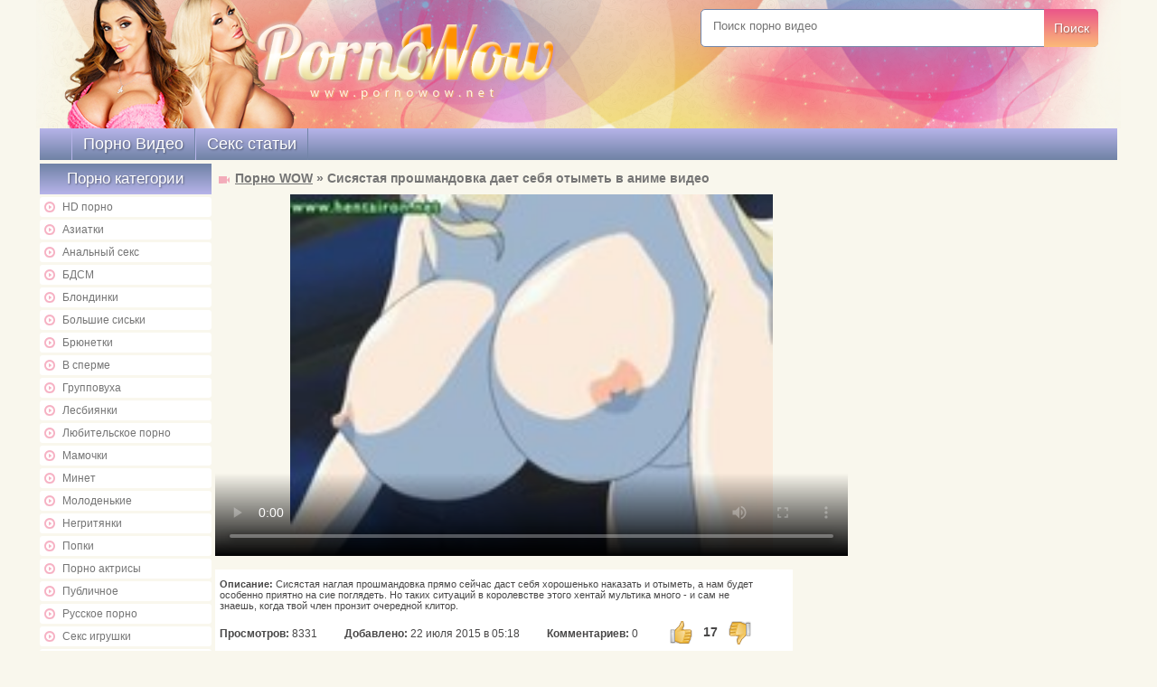

--- FILE ---
content_type: text/html; charset=windows-1251
request_url: https://pornowow.net/2015/07/22/video/Sisyastaya_proshmandovka_daet_sebya_otymet_v_anime_video.html
body_size: 8978
content:
<!DOCTYPE html PUBLIC "-//W3C//DTD XHTML 1.0 Transitional//EN" "http://www.w3.org/TR/xhtml1/DTD/xhtml1-transitional.dtd">
<html xmlns="http://www.w3.org/1999/xhtml">
   <head>
      <meta http-equiv="Content-Type" content="text/html; charset=windows-1251" />
      <meta name='yandex-verification' content='5cf7a7d65d874f55' />
      <title>Сисястая прошмандовка дает себя отыметь в аниме видео - смотреть на Порно WOW</title>
      <link href="/template/styles/style.css" rel="stylesheet" type="text/css" />
      <script type="text/javascript" src="/types/videohub/template/scripts.js"></script>
   </head>
   <body>
      <div id="header">
         <div id="logo"><a href="/"></a></div>
         <div id="search">
            <div id='search-box'>
               <form action='/search' id='search-form' method='post' target='_top'>
                  <input id='search-text' name='search_query' placeholder='Поиск порно видео' type='text'/>
                  <button id='search-button' type='submit'><span>Поиск</span></button>
               </form>
            </div>
         </div>
            <!-- AddThis Button BEGIN -->
<div class="addthis_toolbox addthis_default_style addthis_32x32_style">
<a class="addthis_button_vk"></a>
<a class="addthis_button_twitter"></a>
<a class="addthis_button_facebook"></a>
<a class="addthis_button_google_plusone_share"></a>
<a class="addthis_button_compact"></a><a class="addthis_counter addthis_bubble_style"></a>
</div>
<script type="text/javascript">var addthis_config = {"data_track_addressbar":false};</script>
<script type="text/javascript" src="//s7.addthis.com/js/300/addthis_widget.js#pubid=ra-5307e04c246231c5"></script>
<!-- AddThis Button END -->
      </div>
      <div id="section">
         <ul class="sector">
            <li><a href="/">Порно Видео</a></li>
            <li><a href="/texts/">Секс статьи</a></li>
         </ul>
      </div>
      <div class="wrapper">
         <div class="categories">
            <div class="catstart">Порно категории</div>
            <ul class="nav">
               <li><a href="/Goryachenkie_devushki_v_novom_HD_porno" title="304 видео" >HD порно</a></li><li><a href="/Vozbuzhdennye_aziatki_v_luchshem_porno_seti" title="289 видео" >Азиатки</a></li><li><a href="/Samyj_luchshij_analnyj_seks_v_horoshem_kachestve" title="787 видео" >Анальный секс</a></li><li><a href="/Otkrovennye_roliki_BDSM_na_sajte_PornoWOW" title="237 видео" >БДСМ</a></li><li><a href="/Seksualnye_blondinki_na_PornoWOW" title="657 видео" >Блондинки</a></li><li><a href="/Devushki_i_ih_bolshie_siski_na_PornoWOW" title="907 видео" >Большие сиськи</a></li><li><a href="/Seks_video_s_bryunetkami_i_ih_lyubovnikami" title="677 видео" >Брюнетки</a></li><li><a href="/Besplatnyj_kontent_v_sperme_dlya_lyubitelej_pornuhi" title="1239 видео" >В сперме</a></li><li><a href="/Besplatnye_roliki_gruppovuha_na_sajte_PornoWOW" title="658 видео" >Групповуха</a></li><li><a href="/Novejshee_porno_lesbiyanok_zhdet_vas_na_PornoWOW" title="294 видео" >Лесбиянки</a></li><li><a href="/Devushki_s_muzhchinami_v_podborke_zhanra_besplatnoe_lyubitelskoe_porno" title="1432 видео" >Любительское порно</a></li><li><a href="/Goryachie_mamochki_v_novom_porno_video" title="518 видео" >Мамочки</a></li><li><a href="/Otkrovennyj_minet_v_seks_rolikah" title="2243 видео" >Минет</a></li><li><a href="/Krasotki_i_ih_molodenkie_tela_na_ekrane_besplatnogo_onlajn_video" title="990 видео" >Молоденькие</a></li><li><a href="/Obvorozhitelnye_negrityanki_v_kataloge_seks_rolikov" title="81 видео" >Негритянки</a></li><li><a href="/Sladkie_popki_krasavic_v_onlajn_porno" title="275 видео" >Попки</a></li><li><a href="/Novye_video_roliki_s_porno_aktrisami_zhdut_vseh_vas" title="251 видео" >Порно актрисы</a></li><li><a href="/Publichno_porno_video_zhdet_vas_na_PornoWOW" title="214 видео" >Публичное</a></li><li><a href="/Russkoe_porno_i_seks_devushki_iz_Rossii" title="29 видео" >Русское порно</a></li><li><a href="/Roliki_porno_seks_igrushki_besplatno_i_bez_registracii" title="199 видео" >Секс игрушки</a></li><li><a href="/Onlajn_porno_fetish_dlya_prosmotra_v_seti" title="263 видео" >Фетиш</a></li><li><a href="/Kachestvennoe_zhestkoe_porno_v_rezhime_onlajn" title="91 видео" >Хардкор порно</a></li>
            </ul>
            <div class="last-comments">
               <div class="lc-title">Последние комментарии</div>
               <div class="lc-block">
	<div class="video">
		<a href="/2015/04/06/video/Zhena_privela_muzhu_dlya_seksa_temnokozhuyu_prostitutku.html">Жена привела мужу для секса темнокожую проститутку</a>
	</div>
	<div class="text">
		ХАЧУ.СЕБЕ ИМЕТЬ ПРАСТЕТУТКУ И ЖЕНУ.
	</div>
</div><div class="lc-block">
	<div class="video">
		<a href="/2015/06/02/video/Bryunetka_gospozha_izdevaetsya_nad_svoej_belokuroj_rabynej.html">Брюнетка госпожа издевается над своей белокурой рабыней</a>
	</div>
	<div class="text">
		как зовут актрис
	</div>
</div><div class="lc-block">
	<div class="video">
		<a href="/2014/12/25/video/Krasivaya_vagina_krupnym_planom_vo_vremya_masturbacii.html">Красивая вагина крупным планом во время мастурбации</a>
	</div>
	<div class="text">
		Умничка мамина,я восхищаюсь тобой!
	</div>
</div><div class="lc-block">
	<div class="video">
		<a href="/2014/10/07/video/Lyubitelskij_analnyj_fisting_na_beregu_morya.html">Любительский анальный фистинг на берегу моря</a>
	</div>
	<div class="text">
		ужас<br />

	</div>
</div><div class="lc-block">
	<div class="video">
		<a href="/2015/01/31/video/Bystryj_trah_v_sladenkuyu_pisyu_na_rabochem_meste.html">Быстрый трах в сладенькую писю на рабочем месте</a>
	</div>
	<div class="text">
		Хочу секс
	</div>
</div><div class="lc-block">
	<div class="video">
		<a href="/2014/08/15/video/Molodoj_belyj_paren_neistovo_zharit_siskastuyu_afrikanskuyu_studentochku.html">Молодой белый парень неистово жарит сиськастую африканскую студенточку</a>
	</div>
	<div class="text">
		Супер! 
	</div>
</div><div class="lc-block">
	<div class="video">
		<a href="/2014/08/15/video/Molodoj_belyj_paren_neistovo_zharit_siskastuyu_afrikanskuyu_studentochku.html">Молодой белый парень неистово жарит сиськастую африканскую студенточку</a>
	</div>
	<div class="text">
		Пороть, непремеенно пороть!!! 
	</div>
</div><div class="lc-block">
	<div class="video">
		<a href="/2014/09/09/video/Ubojnaya_devka_daet_vylizat_sebe_sama_beret_v_rot_a_posle_chuvstvenno_dvigaetsya_na_paratrupere.html">Убойная девка дает вылизать себе, сама берет в рот, а после чувственно двигается на паратрупере</a>
	</div>
	<div class="text">
		полижу такой красотке 0685372922 черновцы
	</div>
</div><div class="lc-block">
	<div class="video">
		<a href="/2014/08/15/video/Molodoj_belyj_paren_neistovo_zharit_siskastuyu_afrikanskuyu_studentochku.html">Молодой белый парень неистово жарит сиськастую африканскую студенточку</a>
	</div>
	<div class="text">
		Прекрасная мягкая киска! 
	</div>
</div><div class="lc-block">
	<div class="video">
		<a href="/2014/11/07/video/Snachala_tinka_otsasyvaet_pacanu_posle_on_sam_vylizyvaet_ej_vlagalische_a_potom_trahaet_ee_ochen_nezhno_v_tu_zhe_dyren.html">Сначала тинка отсасывает пацану, после он сам вылизывает ей влагалище, а потом трахает ее очень нежно в ту же дырень!</a>
	</div>
	<div class="text">
		это же она бл*ть пацыки п*здец
	</div>
</div>
            </div>
         </div>
<div class="block-title clearfix"><a href="http://pornowow.net/">Порно WOW</a> &raquo; <h1>Сисястая прошмандовка дает себя отыметь в аниме видео</h1></div>
<div class="media clearfix">
 <div class="player">
  <div class="code">
    <link href="https://vjs.zencdn.net/7.0.3/video-js.css" rel="stylesheet">
<!-- If you'd like to support IE8 (for Video.js versions prior to v7) -->
<script src="https://vjs.zencdn.net/ie8/ie8-version/videojs-ie8.min.js"></script>

<!-- id="player" СѓРєР°Р·Р°РЅРѕ РґР»СЏ РїРѕРґРіСЂСѓР·РєРё Р±Р»РѕРєРѕРІ С‚РёР·РµСЂРЅРµС‚Р° -->
<div id="player">
<video class="video-js embed-responsive-item" controls preload="auto" width="700" height="400"
poster="/types/videohub/images/249342.jpg" data-setup="{}">
<source src="/save-video/249342.mp4" type='video/mp4'>
    <p class="vjs-no-js">
      To view this video please enable JavaScript, and consider upgrading to a web browser that
      <!-- <a href="http://videojs.com/html5-video-support/" target="_blank">supports HTML5 video</a> -->
  </p>
</video>
</div>

<script src="https://vjs.zencdn.net/7.0.3/video.js"></script>

<!-- <script type="text/javascript" src="//qxyam.com/x5po0pf9xq2ti1u/pykpm0/vuqypk/p0o/912vli291ui1/pm0ui16cmn3yd31aaf9dbf22457b9bd7df89a25a5a73"></script> -->
<!-- <script type="text/javascript" src="//qxyam.com/vl9po0/xf9t2qui1ykpp0m/vqukpy0op921lvi/9211iu/m0p/iu1a69eb0ba96d7d345f891162e60d888b0f6"></script> -->
  </div>
  <div class="mediainfo">
    <span class="mediadesc">
     <strong>Описание:</strong> Сисястая наглая прошмандовка прямо сейчас даст себя хорошенько наказать и отыметь, а нам будет особенно приятно на сие поглядеть. Но таких ситуаций в королевстве этого хентай мультика много - и сам не знаешь, когда твой член пронзит очередной клитор.
   </span>
   <div class="mediastats">
    <strong>Просмотров:</strong> 8331
  </div>
  <div class="mediastats">
    <strong>Добавлено:</strong> 22 июля 2015 в 05:18
  </div>
  <div class="mediastats">
    <strong>Комментариев:</strong> 0
  </div>
  <div class="mediastats mediastats-likes">
    <div class="like">
      <img src="/template/images/like.png" onclick="video_like('249342','like')"/>
      <span class="percent" id="percent">17</span>
      <img src="/template/images/dislike.png" onclick="video_like('249342','dislike')"/>
    </div>
  </div>
  <span class="tags">Категории: <a href="/Otkrovennye_roliki_BDSM_na_sajte_PornoWOW" title="БДСМ">БДСМ</a>, <a href="/Seksualnye_blondinki_na_PornoWOW" title="Блондинки">Блондинки</a>, <a href="/Devushki_i_ih_bolshie_siski_na_PornoWOW" title="Большие сиськи">Большие сиськи</a>, <a href="/Besplatnye_roliki_gruppovuha_na_sajte_PornoWOW" title="Групповуха">Групповуха</a>, <a href="/Sladkie_popki_krasavic_v_onlajn_porno" title="Попки">Попки</a></span>
</div>
<div class="mediainfo">
 
 <strong>Оставить комменатарий</strong><br/>
 <form action="/?page=comments/submit" method="post">
  <input name="name" type="text" placeholder="Ваше имя" /><br /><br />
  <textarea name="message" cols="" rows="" placeholder="Ваш комментарий"></textarea><br /><br />
  <input type="hidden" name="video_id" value="249342" />
  <input name="submit" type="submit" value="Добавить" />
</form>
</div>
</div>
<!-- <div class="ads">
  <a href="#"><img src="/template/images/banner.jpg" width="300" height="250" /></a>
  <a href="#"><img src="/template/images/banner.jpg" width="300" height="250" /></a>
  <a href="#"><img src="/template/images/banner.jpg" width="300" height="250" /></a>
</div> -->
</div>

<div class="block-title">Вас также могут заинтересовать эти порно ролики</div>
<div class="clearfix">
  <a href="/2016/03/23/video/Paren_s_bolshim_krepkim_chlenom_grubo_trahaet_bryunetochku_s_cellyulitnoj_zadnicej.html">
	<div class="thumb">
		<span class="title">Парень с большим крепким членом, грубо трахает брюнеточку с целлюлитной задницей</span>
		<img src="/video-images/290479.jpg" width="180" height="135" id="pic_290479" onmouseover="startThumbSlide('290479', 'https://img-l3.xvideos.com/videos/thumbs/fd/28/34/fd283489da6b00d3989aa077fb7b9280/fd283489da6b00d3989aa077fb7b9280.');" onmouseout="stopThumbSlide();"/>
		<span class="description">Горячая брюнеточка, с довольно милым личиком и целлюлитной задницей, охотно трахается со своим парнем у вебкамеры. Отсосав горячий детородный орган и облизав выбритые яйца партнера до блеска, шлюшка п...</span>
		<div class="stats">
			<span class="date">23 марта 2016</span>
			<span class="views">3601</span>
		</div>
	</div>
</a><a href="/2016/01/31/video/Paren_trogaet_palcami_klitor_uzkoglazoj_telki_i_lizhet_ego_yazykom.html">
	<div class="thumb">
		<span class="title">Парень трогает пальцами клитор узкоглазой телки и лижет его языком</span>
		<img src="/video-images/282392.jpg" width="180" height="135" id="pic_282392" onmouseover="startThumbSlide('282392', 'https://img-l3.xvideos.com/videos/thumbs/17/58/75/1758756150d2eca69ec11502ce2ea21a/1758756150d2eca69ec11502ce2ea21a.');" onmouseout="stopThumbSlide();"/>
		<span class="description">Любопытный азиатский студент давно мечтал рассмотреть вагину сокурсницы и когда они остались наедине у него дома, он полез в трусы девушки и она не стала возражать. Чувак потрогал пальцами клитор и по...</span>
		<div class="stats">
			<span class="date">31 января 2016</span>
			<span class="views">3666</span>
		</div>
	</div>
</a><a href="/2015/06/27/video/Ocharovatelnaya_devushka_ustraivaet_pryzhki_na_penise_partnera.html">
	<div class="thumb">
		<span class="title">Очаровательная девушка устраивает прыжки на пенисе партнера</span>
		<img src="/video-images/243376.jpg" width="180" height="135" id="pic_243376" onmouseover="startThumbSlide('243376', 'https://img-l3.xvideos.com/videos/thumbs/80/a6/3a/80a63a9c50b383cbd0e362453150a35b/80a63a9c50b383cbd0e362453150a35b.');" onmouseout="stopThumbSlide();"/>
		<span class="description">Сексуальная девушка прямо сейчас устраивает прыжки на члене своего дерзкого полового партнера. Она красива, и не видал мужчина еще таких красавиц, как эта. Он ее хорошо сношает, что девица мокнет от у...</span>
		<div class="stats">
			<span class="date">27 июня 2015</span>
			<span class="views">5985</span>
		</div>
	</div>
</a><a href="/2016/11/26/video/Negrityanka_shiroko_razdvigaet_sochnye_nogi_vo_vremya_drocheniya.html">
	<div class="thumb">
		<span class="title">Негритянка широко раздвигает сочные ноги во время дрочения</span>
		<img src="/video-images/321402.jpg" width="180" height="135" id="pic_321402" onmouseover="startThumbSlide('321402', 'https://img-l3.xvideos.com/videos/thumbs/c9/b7/cf/c9b7cf8071ba16a5976c8eebeb001df7/c9b7cf8071ba16a5976c8eebeb001df7.');" onmouseout="stopThumbSlide();"/>
		<span class="description">Жадно облизав большой вибратор, негритянка улеглась на спину и стала теребить пилотку пальцами. Промокнув барышня приступила активно засаживать продолговатую игрушку в свою очень сырую письку. </span>
		<div class="stats">
			<span class="date">26 ноября 2016</span>
			<span class="views">3061</span>
		</div>
	</div>
</a><a href="/2015/02/03/video/Para_chlenom_poimel_sisyatsuyu_brbyunetku.html">
	<div class="thumb">
		<span class="title">Пара членом поимел сисятсую брбюнетку</span>
		<img src="/video-images/213812.jpg" width="180" height="135" id="pic_213812" onmouseover="startThumbSlide('213812', 'https://img-l3.xvideos.com/videos/thumbs/cf/49/ab/cf49ab17110acf656737ac4ddc111ed6/cf49ab17110acf656737ac4ddc111ed6.');" onmouseout="stopThumbSlide();"/>
		<span class="description">Мужики не сдерживают своих восхищенных взглядов при виде сисястой брюнетки и сразу спешат помацать её за буфера. Возбудившись, они начинают в два члена проёбывать её дырочку, причем делают это одновре...</span>
		<div class="stats">
			<span class="date">3 февраля 2015</span>
			<span class="views">8897</span>
		</div>
	</div>
</a><a href="/2015/04/13/video/Negrityanka_sosala_fallos_drugu_do_poreva_v_sadu.html">
	<div class="thumb">
		<span class="title">Негритянка сосала фаллос другу до порева в саду</span>
		<img src="/video-images/229903.jpg" width="180" height="135" id="pic_229903" onmouseover="startThumbSlide('229903', 'https://img-l3.xvideos.com/videos/thumbs/0c/b8/ba/0cb8ba3bfc6d0cdba8fd932a84130f4a/0cb8ba3bfc6d0cdba8fd932a84130f4a.');" onmouseout="stopThumbSlide();"/>
		<span class="description">Негритяночка делает все, что от нее зависит, просто замечательно. Посмотрите, как она сейчас своими замечательными губами будет устраивать скольжение по члену полового партнера классно, что в конечно ...</span>
		<div class="stats">
			<span class="date">13 апреля 2015</span>
			<span class="views">6201</span>
		</div>
	</div>
</a><a href="/2015/06/25/video/Lysyj_hren_ebet_blondinku_poka_podruga_masturbiruet.html">
	<div class="thumb">
		<span class="title">Лысый хрен ебет блондинку пока подруга мастурбирует</span>
		<img src="/video-images/229953.jpg" width="180" height="135" id="pic_229953" onmouseover="startThumbSlide('229953', 'https://img-l3.xvideos.com/videos/thumbs/eb/29/f9/eb29f9dcf62d55e198abd1f30de510dc/eb29f9dcf62d55e198abd1f30de510dc.');" onmouseout="stopThumbSlide();"/>
		<span class="description">Лысый типочек в окружении двоих сексапильных блондинок, одна из которых старательно скачет на  длинном члене, а вторая, сидя на кухонном столе интенсивно мастурбирует свой крупный клитор. Дикие крики ...</span>
		<div class="stats">
			<span class="date">25 июня 2015</span>
			<span class="views">3428</span>
		</div>
	</div>
</a><a href="/2015/10/29/video/Sisyastaya_kukolka_gotova_k_prodolzhitelnomu_priyatnomu_trahu.html">
	<div class="thumb">
		<span class="title">Сисястая куколка готова к продолжительному приятному траху</span>
		<img src="/video-images/265438.jpg" width="180" height="135" id="pic_265438" onmouseover="startThumbSlide('265438', 'https://img-l3.xvideos.com/videos/thumbs/00/e1/0c/00e10cca37c3148747b4b1ee4a9dfd07/00e10cca37c3148747b4b1ee4a9dfd07.');" onmouseout="stopThumbSlide();"/>
		<span class="description">Эта ненасытная куколка готова к достаточно продолжительному и приятному траху. Вот и половой партнер ей смачно подлизывает секиль, удовлетворяет ее. Ну а затем задает жару - очень круто, знаете ли, пр...</span>
		<div class="stats">
			<span class="date">29 октября 2015</span>
			<span class="views">3553</span>
		</div>
	</div>
</a><a href="/2015/05/30/video/Vdvoem_otodrali_devku_i_obkonchali_bolshie_siski.html">
	<div class="thumb">
		<span class="title">Вдвоем отодрали девку и обкончали большие сиськи</span>
		<img src="/video-images/229874.jpg" width="180" height="135" id="pic_229874" onmouseover="startThumbSlide('229874', 'https://img-l3.xvideos.com/videos/thumbs/04/53/f5/0453f5a062286f99fdd6817ac67cdcf2/0453f5a062286f99fdd6817ac67cdcf2.');" onmouseout="stopThumbSlide();"/>
		<span class="description">Симпотная брюнетка отдается двоим самцам, которые горячо трахают ее в два ствола. Глубокое проникновение, заставляет подругу громко стонать и радостно подмахивать своим задом. Большие сиськи, после же...</span>
		<div class="stats">
			<span class="date">30 мая 2015</span>
			<span class="views">9157</span>
		</div>
	</div>
</a><a href="/2015/06/06/video/Devka_s_krasivymi_naturalnymi_siskami_lyubit_kogda_ee_bet_po_pizde.html">
	<div class="thumb">
		<span class="title">Девка с красивыми натуральными сиськами любит, когда ее бьет по пизде</span>
		<img src="/video-images/229796.jpg" width="180" height="135" id="pic_229796" onmouseover="startThumbSlide('229796', 'https://img-l3.xvideos.com/videos/thumbs/23/08/30/23083045bbf42e7d1df970c037647390/23083045bbf42e7d1df970c037647390.');" onmouseout="stopThumbSlide();"/>
		<span class="description">Шикарная девчонка сама напросилась на сексуальную грубость. Разделась наголо и улеглась на стол. Озабоченный мужик цепляет ей ну груди и соски большое количество прищепок и раздвигает красотке ноги. Б...</span>
		<div class="stats">
			<span class="date">6 июня 2015</span>
			<span class="views">23740</span>
		</div>
	</div>
</a><a href="/2016/11/12/video/Velikolepnyj_lyubovnik_gotov_potrahat_blondinku_s_bolshoj_grudyu.html">
	<div class="thumb">
		<span class="title">Великолепный любовник готов потрахать блондинку с большой грудью</span>
		<img src="/video-images/318176.jpg" width="180" height="135" id="pic_318176" onmouseover="startThumbSlide('318176', 'https://img-l3.xvideos.com/videos/thumbs/3b/9b/74/3b9b74cf027c136433b8c6bbc9bafd23/3b9b74cf027c136433b8c6bbc9bafd23.');" onmouseout="stopThumbSlide();"/>
		<span class="description">Великолепный любовник прямо сейчас готов взять и потрахать игривую блондинку с большой грудью, но сперва надо было бы поцеловать ее в губы. Без страстного поцелуя здесь не обойтись, а то, что они вытв...</span>
		<div class="stats">
			<span class="date">12 ноября 2016</span>
			<span class="views">3164</span>
		</div>
	</div>
</a><a href="/2016/06/26/video/Milfa_s_otmennymi_buferami_strastno_trahaetsya_na_divane_i_goryacho_stonet.html">
	<div class="thumb">
		<span class="title">Милфа с отменными буферами, страстно трахается на диване и горячо стонет</span>
		<img src="/video-images/303875.jpg" width="180" height="135" id="pic_303875" onmouseover="startThumbSlide('303875', 'https://img-l3.xvideos.com/videos/thumbs/58/b9/d0/58b9d07cc8b1b57f2b4922f2f25dcc8a/58b9d07cc8b1b57f2b4922f2f25dcc8a.');" onmouseout="stopThumbSlide();"/>
		<span class="description">Возбуждающая грудастая милфа, сидит на кровати в своей гостиной и охотно мастурбирует влажную дырку, своими пальцами. Процесс, захватывает шлюху с головой, заставляя пылко дрочит и стонать, в невероят...</span>
		<div class="stats">
			<span class="date">26 июня 2016</span>
			<span class="views">2669</span>
		</div>
	</div>
</a>
</div>
      </div>
      <div class="spacer"></div>
      <div id="foterline"></div>
      <div class="footer">
         <div class="fdesc">
            
            <span class="flink"><a href="/info_roditeli">Информация для родителей</a> |   <a href="/feedback">Обратная связь</a> |   <a href="/wow">О нас </a> |   <a href="/questions">Частые вопросы</a></span>
         </div>
         <div class="flogo"></div>
         <div id="liveinternet">


<!-- Yandex.Metrika counter -->
<script type="text/javascript">
    document.addEventListener("DOMContentLoaded", function() {
        (function(m, e, t, r, i, k, a) {
            m[i] = m[i] || function() {
                (m[i].a = m[i].a || []).push(arguments)
            };
            m[i].l = 1 * new Date();
            for (var j = 0; j < document.scripts.length; j++) {
                if (document.scripts[j].src === r) {
                    return;
                }
            }
            k = e.createElement(t), a = e.getElementsByTagName(t)[0], k.async = 1, k.src = r, a.parentNode
                .insertBefore(k, a)
        })
        (window, document, "script", "https://mc.webvisor.org/metrika/tag_ww.js", "ym");

        
            ym(90146601, "init", {
                clickmap: true,
                trackLinks: true,
                accurateTrackBounce: true,
                webvisor: false
            });
        
        ym(67951732, "init", {
            clickmap: true,
            trackLinks: true,
            accurateTrackBounce: true,
            webvisor: false,
            params: {
                group: "pornowow.net",
            }
        });
    });
</script>
<noscript>
            <div>
            <img src="https://mc.yandex.ru/watch/90146601"
                style="position:absolute; left:-9999px;" alt="" />
        </div>
        <div>
        <img src="https://mc.yandex.ru/watch/67951732"
            style="position:absolute; left:-9999px;" alt="" />
    </div>
</noscript>
<!-- /Yandex.Metrika counter -->




</div>
      </div>
   </body>
</html>

--- FILE ---
content_type: text/css
request_url: https://pornowow.net/template/styles/style.css
body_size: 3250
content:
@import url(http://fonts.googleapis.com/css?family=Open+Sans:300,400,700);

ul,li {
margin:0;
padding:0;
list-style-type:none;
}

body {
	font-family: Tahoma, Geneva, sans-serif;
	font-size: 11px;
	color: #757575;
	background-color: #f9f7ed;
	margin: 0px;
	padding: 0px;
}

a {
color:#94486D;
text-decoration:none;
}

a:hover {
color:#730236;
}
a img {
border-top-style:none;
border-right-style:none;
border-bottom-style:none;
border-left-style:none;
margin:0;
padding:0;
}
#header {
	width: 1200px;
	margin-right: auto;
	margin-left: auto;
	background-image: url(../images/elements.png);
	background-position: left -108px;
	height: 142px;
	background-repeat: no-repeat;
	display: block;
	position: relative;
	overflow: hidden;
}
#logo {
	background-image: url(../images/elements.png);
	height: 95px;
	width: 340px;
	margin-left: 240px;
	background-repeat: no-repeat;
	background-position: 0px 0px;
	margin-top: 20px;
	float: left;
}
#logo a {
	display: block;
	/*width: 340px;*/
	height: 95px;
}
#search {
	width: 440px;
	float: right;
	margin-right: 25px;
	margin-top: 10px;
}

#search-box {
position: relative;
width: 100%;
margin: 0;
}
 
#search-form
{
	height: 40px;
	border: 1px solid #7385a8;
	-webkit-border-radius: 5px;
	-moz-border-radius: 5px;
	border-radius: 5px;
	background-color: #fff;
	overflow: hidden;
}
#search-text
{
font-size: 14px;
color: #ddd;
border-width: 0;
background: transparent;
}
 
#search-box input[type="text"]
{
	width: 90%;
	color: #333;
	outline: none;
	font-family: 'Open Sans', Arial, Helvetica, sans-serif;
	padding-right: 0;
	padding-left: 1em;
	font-size: 13px;
	padding-top: 10px;
}
 
#search-button {
	position: absolute;
	top: 0;
	right: 0;
	height: 42px;
	width: 60px;
	font-size: 14px;
	color: #fff;
	text-align: center;
	line-height: 40px;
	border-width: 0;
	background-image: -webkit-gradient(
	linear,
	left top,
	left bottom,
	color-stop(0, #EB5589),
	color-stop(1, #FBBA79)
);
	background-image: -o-linear-gradient(bottom, #EB5589 0%, #FBBA79 100%);
	background-image: -moz-linear-gradient(bottom, #EB5589 0%, #FBBA79 100%);
	background-image: -webkit-linear-gradient(bottom, #EB5589 0%, #FBBA79 100%);
	background-image: -ms-linear-gradient(bottom, #EB5589 0%, #FBBA79 100%);
	background-image: linear-gradient(to bottom, #EB5589 0%, #FBBA79 100%);
	-webkit-border-radius: 0px 5px 5px 0px;
	-moz-border-radius: 0px 5px 5px 0px;
	border-radius: 0px 5px 5px 0px;
	cursor: pointer;
	font-family: 'Open Sans', Arial, Helvetica, sans-serif;
	text-shadow: 1px 1px 2px rgba(2, 2, 2, 0.40);
}
.addthis_toolbox {
	position: absolute;
	top: 65px;
	right: -50px;
	width: 320px;
	text-align: right;
}
.wrapper {
	clear: both;
	margin-right: auto;
	margin-left: auto;
	width: 1200px;
}
.title {
	font-size: 12px;
	font-weight: bold;
	color: #7b8bb0;
	display: block;
	margin-top: 3px;
	margin-bottom: 3px;
	padding-right: 4px;
	padding-left: 4px;
	height: 30px;
	overflow: hidden;
}
.thumb {
	float: left;
	width: 190px;
	text-align: center;
	border: 1px solid #f1e2a5;
	margin: 4px;
	background-color: #FFF;
	overflow: hidden;
}
.thumb:hover {
	border-top-color: #EE7996;
	border-right-color: #EE7996;
	border-bottom-color: #EE7996;
	border-left-color: #EE7996;
}
.description {
	display: block;
	width: 180px;
	margin-top: 4px;
	margin-right: 4px;
	margin-bottom: 4px;
	margin-left: 4px;
	color: #757575;
	height: 105px;
	overflow: hidden;
}
.stats {
	background-color: #f1e2a5;
	line-height: 18px;
	overflow: hidden;
	padding-right: 4px;
	padding-left: 4px;
}
.date {
	float: left;
	background-image: url(../images/calendar.png);
	background-repeat: no-repeat;
	color: #ed6287;
	background-position: left 4px;
	padding-left: 13px;
}
.views {
	float: right;
	color: #ed6287;
	background-image: url(../images/eye.png);
	background-repeat: no-repeat;
	background-position: left 5px;
	padding-left: 15px;
}
.categories {
	margin: 4px;
	float: left;
	width: 190px;
	overflow: hidden;
}
.catstart {
	line-height: 34px;
	width: 190px;
	text-align: center;
	font-family: 'Open Sans', Arial, Helvetica, sans-serif;
	font-size: 17px;
	background-image: -webkit-gradient(
	linear,
	left top,
	left bottom,
	color-stop(0, #6F82A5),
	color-stop(1, #B7B4E9)
);
	background-image: -o-linear-gradient(bottom, #6F82A5 0%, #B7B4E9 100%);
	background-image: -moz-linear-gradient(bottom, #6F82A5 0%, #B7B4E9 100%);
	background-image: -webkit-linear-gradient(bottom, #6F82A5 0%, #B7B4E9 100%);
	background-image: -ms-linear-gradient(bottom, #6F82A5 0%, #B7B4E9 100%);
	background-image: linear-gradient(to bottom, #6F82A5 0%, #B7B4E9 100%);
	font-weight: 400;
	color: #FFF;
	text-shadow: 1px 1px 2px rgba(2, 2, 2, 0.40);
}

ul.nav {
}

ul.nav li {
}
ul.nav li a {
	display: block;
	background-color: #FFF;
	margin-top: 3px;
	margin-bottom: 3px;
	line-height: 22px;
	background-image: url(../images/play.png);
	background-repeat: no-repeat;
	background-position: 5px 5px;
	padding-left: 25px;
	color: #757575;
	font-size: 12px;
	-webkit-border-radius: 3px;
	-moz-border-radius: 3px;
	border-radius: 3px;
}
ul.nav li a:hover, ul.nav li .active {
	background-color: #f1e2a5;
	color: #ED6287;
}
.block-title {
	font-size: 14px;
	font-weight: bold;
	float: left;
	display: block;
	width: 890px;
	margin-top: 12px;
	margin-right: 4px;
	margin-bottom: 10px;
	margin-left: 4px;
	background-image: url(../images/camera.png);
	background-repeat: no-repeat;
	background-position: left 6px;
	padding-top: 0px;
	padding-right: 0px;
	padding-bottom: 0px;
	padding-left: 18px;
}
.block-title h1 {
	margin: 0;
	padding: 0;
	display: inline;
	font-size: 14px;
}
.block-title a {
	color: #757575;
	text-decoration: underline;
}
.annotattion {
	background-color: #FFF;
	padding: 0 6px 0 6px;
	overflow: hidden;
	float: left;
	display: block;
	margin: 4px;
	width: 980px;
	font-size: 13px;
	line-height: 18px;
}
.wide {width: auto;}
.annotattion .img-index {
	margin: 17px 10px 10px 0;
	height: 230px;
	width: auto;
	float: left;
	border: 1px solid #999;
}
.annotattion .img-category {
	margin: 17px 10px 10px 0;
	height: 230px;
	width: auto;
	float: left;
	border: 1px solid #999;
}
.ann_text {
	float: left;
	margin-left: 6px;
	font-size: 13px;
	width: 850px;
	line-height: 18px;
}
.story_text {
	float: left;
	margin-left: 2px;
	font-size: 13px;
	/*width: 770px;*/
	line-height: 16px;
}
.story_text a {
	font-weight: bold;
	color: #7b8bb0;
	text-decoration: underline;
}
.story_text img {
	margin: 0px 5px 5px 0;
	height: 120px;
	width: auto;
	float: left;
	border: 1px solid #999;
}
.story_text .title {
	height: auto;
	font-size: 14px;
}
#section {
	width: 1192px;
	margin-left: auto;
	background-image: -webkit-gradient(
	linear,
	left top,
	left bottom,
	color-stop(0, #6F82A5),
	color-stop(1, #B7B4E9)
);
	background-image: -o-linear-gradient(bottom, #6F82A5 0%, #B7B4E9 100%);
	background-image: -moz-linear-gradient(bottom, #6F82A5 0%, #B7B4E9 100%);
	background-image: -webkit-linear-gradient(bottom, #6F82A5 0%, #B7B4E9 100%);
	background-image: -ms-linear-gradient(bottom, #6F82A5 0%, #B7B4E9 100%);
	background-image: url(linear-gradient(to%20bottom,%20#6F82A5%200%25,%20#B7B4E9%20100%25));
	clear: both;
	margin-right: auto;
	background-color: #39C;
	overflow: hidden;
	font-weight: 400;
}
ul.sector {
	padding: 0px;
	margin-top: 0px;
	margin-right: 0px;
	margin-bottom: 0px;
	margin-left: 35px;
}
ul.sector li {
	display: inline-block;
	float: left;
}
ul.sector li a {
	font-size: 18px;
	line-height: 34px;
	color: #FFF;
	font-family: 'Open Sans', Arial, Helvetica, sans-serif;
	padding-right: 12px;
	padding-left: 12px;
	border-right-width: 1px;
	border-left-width: 1px;
	border-right-style: solid;
	border-left-style: solid;
	border-left-color: #b6b3e8;
	border-right-color: #7385a8;
	height: 35px;
	display: block;
	text-shadow: 1px 1px 2px rgba(2, 2, 2, 0.40);
}
ul.sector li a:hover, ul.sector .active {
	background-image: -webkit-gradient(
	linear,
	left top,
	left bottom,
	color-stop(0, #EB5589),
	color-stop(1, #FBBA79)
);
background-image: -o-linear-gradient(bottom, #EB5589 0%, #FBBA79 100%);
background-image: -moz-linear-gradient(bottom, #EB5589 0%, #FBBA79 100%);
background-image: -webkit-linear-gradient(bottom, #EB5589 0%, #FBBA79 100%);
background-image: -ms-linear-gradient(bottom, #EB5589 0%, #FBBA79 100%);
background-image: linear-gradient(to bottom, #EB5589 0%, #FBBA79 100%);
}
.story {
	float: left;
	width: 996px;
	margin-right: auto;
	margin-left: auto;
	overflow: hidden;
	/*clear: both;*/
}
.media {
	width: 960px;
	margin-right: auto;
	margin-left: auto;
}
.player {
	float: left;
}
.player .code {
	text-align: center;
}
.player .code iframe {
	width: 639px;
	height: 520px;
	margin: 0 auto;
}
.ads {
	float: right;
	width: 300px;
}
.ads a img {
	margin-bottom: 12px;
}
.mediainfo {
	width: 629px;
	clear: both;
	padding: 5px;
	background-color: #FFF;
	margin-top: 15px;
	overflow: hidden;
	color: #494848;
}
.mediainfo textarea {
	height: 85px;
	width: 550px;
}
.optons {
	width: 100px;
	display: block;
	font-size: 12px;
	font-weight: bold;
	color: #339;
	height: 32px;
	line-height: 32px;
	text-align: center;
	float: left;
}
.report {
	display: block;
	float: left;
	width: 120px;
	border-right-width: 1px;
	border-right-style: solid;
	border-right-color: #666;
}
.like {
	clear: both;
	border: 5px solid #FFF;
}
.percent {
	font-size: 14px;
	font-weight: bold;
	display: block;
	float: left;
	line-height: 24px;
	padding-right: 12px;
	padding-left: 12px;
}
.like img {
	display: block;
	float: left;
}
.mediainfo a img:hover {
	opacity: 0.9;
}.mediadesc {
	display: block;
	clear: both;
	padding-top: 5px;
	width: 600px;
}
.mediastats {
	display: block;
	float: left;
	font-size: 12px;
	line-height: 18px;
	padding-top: 6px;
	padding-bottom: 6px;
	/*width: 200px;*/
	margin-right: 30px;
	margin-top: 10px;
}
.mediastats-likes {
	margin-top: 0;
}
.tags {
	font-size: 12px;
	display: block;
	clear: both;
	float: left;
	padding-top: 5px;
	padding-bottom: 5px;
}
.tags a {
	color: #EE628C;
}
.tags a:hover {
	text-decoration: underline;
}.comment {
	margin-left: 25px;
	margin-top: 8px;
	margin-right: 8px;
	margin-bottom: 8px;
}
.i15 {
	display: block;
	float: left;
	height: 12px;
	width: 400px;
	clear: both;
}

.user {
	float: left;
	line-height: 18px;
}
.text {
	clear: both;
	display: block;
}
.comment .user {
	font-size: 12px;
	color: #7B8BB0;
}.mdate {
	line-height: 18px;
	padding-left: 12px;
	color: #757575;
}
.spacer {
	clear: both;
	height: 55px;
}

ul.pagination {
	display: block;
	clear: both;
	/*margin-right: auto;*/
	/*margin-left: auto;*/
	/*width: 400px;*/
	margin-top: 15px;
	padding-top: 15px;
	margin-bottom: 20px;
}
ul.pagination li {
	display: block;
	float: left;
}
ul.pagination li a {
	font-size: 12px;
	font-weight: bold;
	padding-right: 8px;
	padding-left: 8px;
	background-color: #F1E2A5;
	padding-top: 4px;
	padding-bottom: 4px;
	margin: 2px;
	color: #757575;
}
ul.pagination li a:hover, ul.pagination .active a {
	color: #FFF;
	background-color: #7b8bb0;
}

#foterline {
	background-image: url(../images/longline.png);
	height: 2px;
	width: 1200px;
	margin-right: auto;
	margin-left: auto;
}
.footer {
	background-image: url(../images/footer.png);
	height: 97px;
	width: 1200px;
	margin-right: auto;
	margin-left: auto;
}
.fdesc {
	font-size: 12px;
	line-height: 16px;
	width: 730px;
	color: #4b5365;
	padding-top: 8px;
	float: left;
}
.flink {
	display: block;
	font-weight: bold;
	color: #F9F7ED;
	margin-top: 8px;
}
.flink a {
	color: #F9F7ED;
	text-shadow: 1px 1px 2px rgba(2, 2, 2, 0.40);
}

.flogo {
	background-image: url(../images/elements.png);
	height: 95px;
	width: 340px;
	background-repeat: no-repeat;
	background-position: 0px 0px;
	float: right;
	margin-right: 25px;
}

.clearfix:after {
    content: ".";
    display: block;
    clear: both;
    visibility: hidden;
    line-height: 0;
    height: 0;
}
 
.clearfix {
    display: inline-block;
}

.last-comments {
	margin: 10px 4px 4px 4px;
}
.last-comments .video {
	text-align: center;
	margin-bottom: 2px;
}
.last-comments .text {
	background-color: #fff;
	padding: 4px;
}
.last-comments .lc-title {
	margin-bottom: 6px;
	font-weight: bold;
	font-size: 12px;
}
.last-comments .lc-block {
	margin-bottom: 10px;
}

.story-read {
	/*width: auto;*/
}
.story-read img {
	display: block;
	margin: 0 auto;
}
.thumbs {
	clear: both;
}
#liveinternet {
	width: 90px;
	float: right;
	margin: 60px 12px 0 0;
}